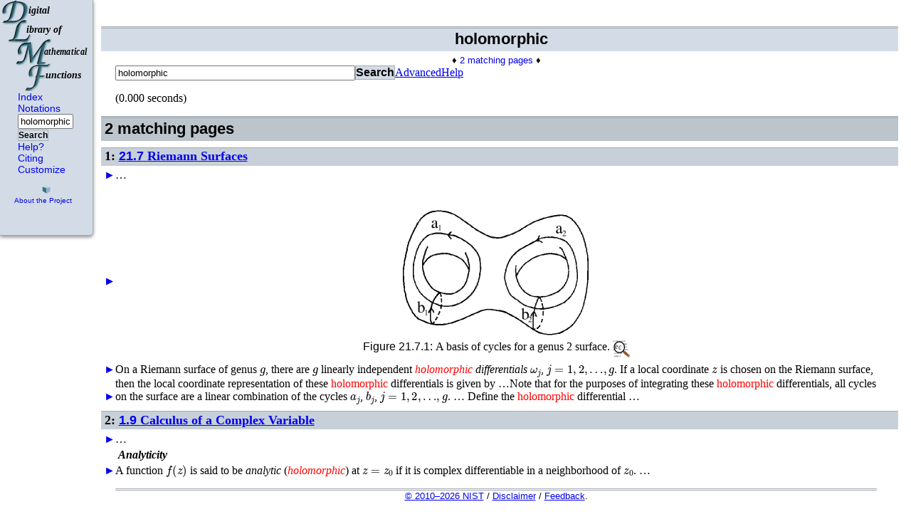

--- FILE ---
content_type: text/html
request_url: https://dlmf.nist.gov/search/search?q=holomorphic
body_size: 3510
content:
<!DOCTYPE html><html lang="en">

<head>
<META http-equiv="Content-Type" content="text/html; charset=UTF-16">

<meta http-equiv="content-type" content="text/html; charset=UTF-8">

<title>DLMF: Untitled Document</title>

<link rel="shortcut icon" href="../style/DLMF-16.png" type="image/png">

<script type="text/javascript">
<!--
	var PATH="";
	var ROOT="../";
      //--></script>
<script type="text/javascript" src="../style/jquery.js">
<!-- non-empty so ie6 will accept it --></script>
<script type="text/javascript" src="../style/jquery.leaveNotice.js">
<!-- non-empty so ie6 will accept it --></script>
<script type="text/javascript" src="../style/DLMF.js">
<!-- non-empty so ie6 will accept it --></script>
<script async="" type="text/javascript" id="_fed_an_ua_tag" src="https://dap.digitalgov.gov/Universal-Federated-Analytics-Min.js?agency=DOC&amp;subagency=NIST&amp;pua=UA-37115410-44&amp;yt=true&amp;exts=ppsx,pps,f90,sch,rtf,wrl,txz,m1v,xlsm,msi,xsd,f,tif,eps,mpg,xml,pl,xlt,c">
<!-- non-empty so ie6 will accept it --></script><script async="" src="https://www.googletagmanager.com/gtag/js?id=G-BZB64W4M0L"></script><script>
  window.dataLayer = window.dataLayer || [];
  function gtag(){dataLayer.push(arguments);}
  gtag('js', new Date());
  gtag('config', 'G-BZB64W4M0L');
      </script>

<link rel="stylesheet" type="text/css" href="../style/LaTeXML.css">
<link rel="stylesheet" type="text/css" href="../style/DLMF.css">

<link rel="stylesheet" type="text/css" href="../style/print.css" media="print">

<meta name="viewport" content="width=device-width, initial-scale=1">

<link rel="top" href="../" title="DLMF">

<link rel="copyright" href="../about/notices" title="Copyright">

<link rel="search" href="../search/search" title="Search">

<meta name="robots" content="noindex,nofollow">

<link rel="help" class="ltx_help" href="../help/" title="Help">

<meta name="keywords" lang="en" content=", analytic, analytic function, cycle,  differentials, entire,  function, functions, Riemann surface">

</head>

<body class="color_default textfont_default titlefont_default fontsize_default navbar_default">

<div class="ltx_page_navbar">

<div class="ltx_page_navlogo">
<a href="../" title="Digital Library of Mathematical Functions"><span>DLMF</span></a>
</div>

<div class="ltx_page_navitems">
<form method="get" action="../search/search">

<ul>

<li>
<a href="../idx/">Index</a>
</li>

<li>
<a href="../not/">Notations</a>
</li>

<li>
<small><input type="text" name="q" value="" size="6" class="ltx_page_navitem_search"><button type="submit">Search</button></small>
</li>

<li>
<a href="../help/" class="ltx_help">Help?</a>
</li>

<li>
<a href="../help/cite">Citing</a>
</li>

<li>
<a href="../help/customize" class="ltx_customize">Customize</a>
</li>

</ul>
</form>

</div>

<div class="ltx_page_navsponsors">

<div>
<a href="../about/" class="ltx_page_navabout">About the Project</a>
</div>

</div>

</div>

<div class="ltx_page_main">

<div class="ltx_page_content">

<article class="ltx_document ltx_leqno ltx_norobots">

<h1 class="ltx_title ltx_title_document">holomorphic</h1>


<div class="ltx_toc_compact">
&diams; 
<a href="#">2 matching pages</a> &diams; </div>

<section class="ltx_section">
<div>
<form method="get" action="../search/search">
<input type="text" name="q" value="holomorphic" size="40"><button type="submit">Search</button><a href="../search/?q=holomorphic">Advanced</a><a href="../help/search">Help</a>
</form>
</div>

<div class="ltx_para">

<p class="ltx_p">
<span class="ltx_text ltx_font_tiny">(0.000 seconds)</span>
</p>

</div>

</section>

<section class="ltx_section">

<h2 class="ltx_title ltx_title_section">2 matching pages</h2>


<h5 class="ltx_hittag">1: <a href="../21.7" title="" class="ltx_ref"><span class="ltx_tag ltx_tag_ref">21.7 </span>Riemann Surfaces</a>
</h5>

<div class="ltx_hitcontent">&hellip;
<a href="../21.7#F1" title="" class="ltx_ref ltx_subhit">►</a>

<figure id="F1" class="ltx_figure">
<a href="../21.7#F1.g1" title="" class="ltx_ref ltx_subhit">►</a><a href="../21.7.F1.mag" title="Magnify Figure" class="ltx_magnifiable"><img src="../21/7/F1.png" id="F1.g1" class="ltx_graphics ltx_centering ltx_img_landscape" width="277" height="191" alt="See accompanying text"></a><a href="../21.7#F1" title="" class="ltx_ref ltx_subhit">►</a>

<figcaption class="ltx_caption ltx_centering">
   
<span class="ltx_tag ltx_tag_figure">Figure 21.7.1: </span>A basis of cycles for a genus 2 surface. 
   

<a href="../21.7.F1.mag" title="Magnify Figure" class="ltx_magnifiable ltx_icon"><span>Magnify</span></a>

</figcaption>

</figure>
   

<a href="../21.7#i.p3" title="" class="ltx_ref ltx_subhit">►</a>On a Riemann surface of genus <math class="ltx_Math" altimg="m79.png" altimg-height="17px" altimg-valign="-6px" altimg-width="15px" alttext="g" display="inline">
<mi href="../21.1#t1.r1" title="positive integer">g</mi>
</math>, there are <math class="ltx_Math" altimg="m79.png" altimg-height="17px" altimg-valign="-6px" altimg-width="15px" alttext="g" display="inline">
<mi href="../21.1#t1.r1" title="positive integer">g</mi>
</math> linearly independent <em class="ltx_emph ltx_font_italic"><span class="ltx_text hilite">holomorphic</span> differentials</em> 
<math class="ltx_Math" altimg="m62.png" altimg-height="19px" altimg-valign="-8px" altimg-width="26px" alttext="\omega_{j}" display="inline">
<msub>
<mi href="../21.1#t1.r20" title="differential">ω</mi>
<mi>j</mi>
</msub>
</math>, <math class="ltx_Math" altimg="m83.png" altimg-height="22px" altimg-valign="-6px" altimg-width="128px" alttext="j=1,2,\dots,g" display="inline">
<mrow>
<mi>j</mi>
<mo>=</mo>
<mrow>
<mn>1</mn>
<mo>,</mo>
<mn>2</mn>
<mo>,</mo>
<mi mathvariant="normal">&hellip;</mi>
<mo>,</mo>
<mi href="../21.1#t1.r1" title="positive integer">g</mi>
</mrow>
</mrow>
</math>. 
   If a local coordinate <math class="ltx_Math" altimg="m85.png" altimg-height="13px" altimg-valign="-2px" altimg-width="15px" alttext="z" display="inline">
<mi>z</mi>
</math> is chosen on the Riemann surface, then the local coordinate representation of these <span class="ltx_text hilite">holomorphic</span> differentials is given by
   &hellip;Note that for the purposes of integrating these <span class="ltx_text hilite">holomorphic</span> differentials, all cycles on the surface are a linear combination of the cycles <math class="ltx_Math" altimg="m72.png" altimg-height="19px" altimg-valign="-8px" altimg-width="24px" alttext="a_{j}" display="inline">
<msub>
<mi href="../21.7#i.p2" title="cycles">a</mi>
<mi>j</mi>
</msub>
</math>, <math class="ltx_Math" altimg="m73.png" altimg-height="24px" altimg-valign="-8px" altimg-width="22px" alttext="b_{j}" display="inline">
<msub>
<mi href="../21.7#i.p2" title="cycles">b</mi>
<mi>j</mi>
</msub>
</math>, <math class="ltx_Math" altimg="m83.png" altimg-height="22px" altimg-valign="-6px" altimg-width="128px" alttext="j=1,2,\dots,g" display="inline">
<mrow>
<mi>j</mi>
<mo>=</mo>
<mrow>
<mn>1</mn>
<mo>,</mo>
<mn>2</mn>
<mo>,</mo>
<mi mathvariant="normal">&hellip;</mi>
<mo>,</mo>
<mi href="../21.1#t1.r1" title="positive integer">g</mi>
</mrow>
</mrow>
</math>. 
   &hellip;
<a href="../21.7#ii.p2" title="" class="ltx_ref ltx_subhit">►</a>Define the <span class="ltx_text hilite">holomorphic</span> differential
   &hellip;
</div>

<h5 class="ltx_hittag">2: <a href="../1.9" title="" class="ltx_ref"><span class="ltx_tag ltx_tag_ref">1.9 </span>Calculus of a Complex Variable</a>
</h5>

<div class="ltx_hitcontent">&hellip;
<a href="../1.9#Px13" title="" class="ltx_ref ltx_subhit">►</a>

<h6>Analyticity</h6>
   

<a href="../1.9#Px13.p1" title="" class="ltx_ref ltx_subhit">►</a>A function <math class="ltx_Math" altimg="m172.png" altimg-height="25px" altimg-valign="-7px" altimg-width="43px" alttext="f(z)" display="inline">
<mrow>
<mi>f</mi>
<mo>⁡</mo>
<mrow>
<mo stretchy="false">(</mo>
<mi href="../1.1#t1.r2" title="variable">z</mi>
<mo stretchy="false">)</mo>
</mrow>
</mrow>
</math> is said to be <em class="ltx_emph ltx_font_italic">analytic</em> (<em class="ltx_emph ltx_font_italic"><span class="ltx_text hilite">holomorphic</span></em>) at <math class="ltx_Math" altimg="m229.png" altimg-height="16px" altimg-valign="-5px" altimg-width="62px" alttext="z=z_{0}" display="inline">
<mrow>
<mi href="../1.1#t1.r2" title="variable">z</mi>
<mo>=</mo>
<msub>
<mi href="../1.1#t1.r2" title="variable">z</mi>
<mn>0</mn>
</msub>
</mrow>
</math> if it is complex differentiable in a neighborhood of <math class="ltx_Math" altimg="m236.png" altimg-height="16px" altimg-valign="-5px" altimg-width="23px" alttext="z_{0}" display="inline">
<msub>
<mi href="../1.1#t1.r2" title="variable">z</mi>
<mn>0</mn>
</msub>
</math>.
   &hellip;
</div>

</section>

</article>

</div>

<div class="ltx_page_footer">
<div class="ltx_siblings"></div>

<div class="ltx_footer_links ltx_centering">
<a href="../about/notices">&copy; 2010&ndash;2026 NIST</a> / <a href="../about/notices#S2">Disclaimer</a> / <a href="/cdn-cgi/l/email-protection#5b1f17161d763d3e3e3f393a38301b3532282f753c342d">Feedback</a>.</div>
<span id="pagesettings"></span>

<div class="ltx_nist_logo">
<a href="http://www.nist.gov/"><img src="../style/nistidc.png" width="500" alt="NIST"></a>
</div>

<div class="ltx_nist_links ltx_align_right">
<a href="https://www.nist.gov/privacy-policy">Site Privacy</a> <a href="https://www.nist.gov/oism/accessibility">Accessibility</a> <a href="https://www.nist.gov/privacy">Privacy Program</a> <a href="https://www.nist.gov/oism/copyrights">Copyrights</a> <a href="https://www.commerce.gov/vulnerability-disclosure-policy">Vulnerability Disclosure</a> <a href="https://www.nist.gov/no-fear-act-policy">No Fear Act Policy</a> <a href="https://www.nist.gov/foia">FOIA</a> <a href="https://www.nist.gov/environmental-policy-statement">Environmental Policy</a> <a href="https://www.nist.gov/summary-report-scientific-integrity">Scientific Integrity</a> <a href="https://www.nist.gov/nist-information-quality-standards">Information Quality Standards</a> <a href="https://www.commerce.gov/">Commerce.gov</a> <a href="http://www.science.gov/">Science.gov</a> <a href="http://www.usa.gov/">USA.gov</a>
</div>
</div>

</div>

<script data-cfasync="false" src="/cdn-cgi/scripts/5c5dd728/cloudflare-static/email-decode.min.js"></script><script defer src="https://static.cloudflareinsights.com/beacon.min.js/vcd15cbe7772f49c399c6a5babf22c1241717689176015" integrity="sha512-ZpsOmlRQV6y907TI0dKBHq9Md29nnaEIPlkf84rnaERnq6zvWvPUqr2ft8M1aS28oN72PdrCzSjY4U6VaAw1EQ==" data-cf-beacon='{"version":"2024.11.0","token":"9ef5b487afff42a68917b2d63593a474","server_timing":{"name":{"cfCacheStatus":true,"cfEdge":true,"cfExtPri":true,"cfL4":true,"cfOrigin":true,"cfSpeedBrain":true},"location_startswith":null}}' crossorigin="anonymous"></script>
<script>(function(){function c(){var b=a.contentDocument||a.contentWindow.document;if(b){var d=b.createElement('script');d.innerHTML="window.__CF$cv$params={r:'9c376f141c0e0fab',t:'MTc2OTM0MDU3Nw=='};var a=document.createElement('script');a.src='/cdn-cgi/challenge-platform/scripts/jsd/main.js';document.getElementsByTagName('head')[0].appendChild(a);";b.getElementsByTagName('head')[0].appendChild(d)}}if(document.body){var a=document.createElement('iframe');a.height=1;a.width=1;a.style.position='absolute';a.style.top=0;a.style.left=0;a.style.border='none';a.style.visibility='hidden';document.body.appendChild(a);if('loading'!==document.readyState)c();else if(window.addEventListener)document.addEventListener('DOMContentLoaded',c);else{var e=document.onreadystatechange||function(){};document.onreadystatechange=function(b){e(b);'loading'!==document.readyState&&(document.onreadystatechange=e,c())}}}})();</script></body>

</html>
